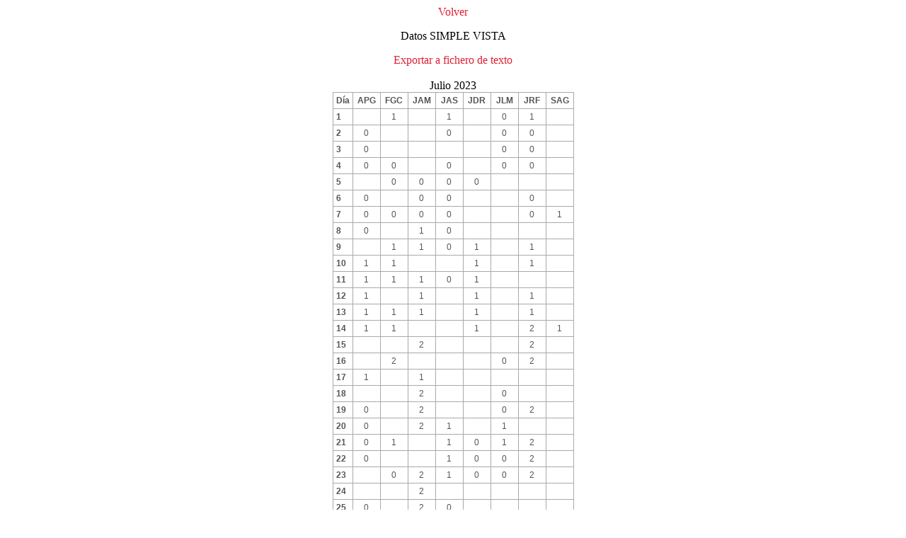

--- FILE ---
content_type: text/html; charset=ISO-8859-1'
request_url: https://parhelio.com/panel/parhelio.php/web/0723sv.html
body_size: 27248
content:
<html>	<head>		<meta http-equiv="content-type" content="text/html;charset=iso-8859-1">		<meta name="generator" content="Adobe GoLive 4">		<title>Datos SIMPLE VISTA</title>		<link href="/panel/web_parhelio/img/upc/admin.css" rel="stylesheet" media="screen">		<style type="text/css" media="all"><!--.dsR1 /*agl rulekind: base;*/ { width: 100%; height: auto; }.dsR2 /*agl rulekind: base;*/ { width: 146px; }.dsR4 /*agl rulekind: base;*/ { width: 100px; }.dsR5 /*agl rulekind: base;*/ { width: 30px; }.titulo {	font-size: medium;}--></style>	</head>	<body bgcolor="white" alink="#232323">	<div align='center'>					<p></p>					<a href="javascript:history.go(-1)">Volver</a><br>					<p align='center'>					Datos SIMPLE VISTA					</p>					<div align='center'>					<a href='/panel/parhelio.php/web/0723sv.txt' target='_BLANK'>Exportar a fichero de texto</a><br>					<br>					</div>										<span class='titulo' align="center">Julio 2023</span><br>					<table>						<tr>							<th class"cabecera">D&iacute;a</th>														<th class"cabecera">APG</th>														<th class"cabecera">FGC</th>														<th class"cabecera">JAM</th>														<th class"cabecera">JAS</th>														<th class"cabecera">JDR</th>														<th class"cabecera">JLM</th>														<th class"cabecera">JRF</th>														<th class"cabecera">SAG</th>																				</tr>												<tr>							<td class="dsR3" valign="top">							<b>1</b>							</td>																					<td class="dsR5" align="center" valign="top">														</td>														<td class="dsR5" align="center" valign="top">							1							</td>														<td class="dsR5" align="center" valign="top">														</td>														<td class="dsR5" align="center" valign="top">							1							</td>														<td class="dsR5" align="center" valign="top">														</td>														<td class="dsR5" align="center" valign="top">							0							</td>														<td class="dsR5" align="center" valign="top">							1							</td>														<td class="dsR5" align="center" valign="top">														</td>																																									</tr>												<tr>							<td class="dsR3" valign="top">							<b>2</b>							</td>																					<td class="dsR5" align="center" valign="top">							0							</td>														<td class="dsR5" align="center" valign="top">														</td>														<td class="dsR5" align="center" valign="top">														</td>														<td class="dsR5" align="center" valign="top">							0							</td>														<td class="dsR5" align="center" valign="top">														</td>														<td class="dsR5" align="center" valign="top">							0							</td>														<td class="dsR5" align="center" valign="top">							0							</td>														<td class="dsR5" align="center" valign="top">														</td>																																									</tr>												<tr>							<td class="dsR3" valign="top">							<b>3</b>							</td>																					<td class="dsR5" align="center" valign="top">							0							</td>														<td class="dsR5" align="center" valign="top">														</td>														<td class="dsR5" align="center" valign="top">														</td>														<td class="dsR5" align="center" valign="top">														</td>														<td class="dsR5" align="center" valign="top">														</td>														<td class="dsR5" align="center" valign="top">							0							</td>														<td class="dsR5" align="center" valign="top">							0							</td>														<td class="dsR5" align="center" valign="top">														</td>																																									</tr>												<tr>							<td class="dsR3" valign="top">							<b>4</b>							</td>																					<td class="dsR5" align="center" valign="top">							0							</td>														<td class="dsR5" align="center" valign="top">							0							</td>														<td class="dsR5" align="center" valign="top">														</td>														<td class="dsR5" align="center" valign="top">							0							</td>														<td class="dsR5" align="center" valign="top">														</td>														<td class="dsR5" align="center" valign="top">							0							</td>														<td class="dsR5" align="center" valign="top">							0							</td>														<td class="dsR5" align="center" valign="top">														</td>																																									</tr>												<tr>							<td class="dsR3" valign="top">							<b>5</b>							</td>																					<td class="dsR5" align="center" valign="top">														</td>														<td class="dsR5" align="center" valign="top">							0							</td>														<td class="dsR5" align="center" valign="top">							0							</td>														<td class="dsR5" align="center" valign="top">							0							</td>														<td class="dsR5" align="center" valign="top">							0							</td>														<td class="dsR5" align="center" valign="top">														</td>														<td class="dsR5" align="center" valign="top">														</td>														<td class="dsR5" align="center" valign="top">														</td>																																									</tr>												<tr>							<td class="dsR3" valign="top">							<b>6</b>							</td>																					<td class="dsR5" align="center" valign="top">							0							</td>														<td class="dsR5" align="center" valign="top">														</td>														<td class="dsR5" align="center" valign="top">							0							</td>														<td class="dsR5" align="center" valign="top">							0							</td>														<td class="dsR5" align="center" valign="top">														</td>														<td class="dsR5" align="center" valign="top">														</td>														<td class="dsR5" align="center" valign="top">							0							</td>														<td class="dsR5" align="center" valign="top">														</td>																																									</tr>												<tr>							<td class="dsR3" valign="top">							<b>7</b>							</td>																					<td class="dsR5" align="center" valign="top">							0							</td>														<td class="dsR5" align="center" valign="top">							0							</td>														<td class="dsR5" align="center" valign="top">							0							</td>														<td class="dsR5" align="center" valign="top">							0							</td>														<td class="dsR5" align="center" valign="top">														</td>														<td class="dsR5" align="center" valign="top">														</td>														<td class="dsR5" align="center" valign="top">							0							</td>														<td class="dsR5" align="center" valign="top">							1							</td>																																									</tr>												<tr>							<td class="dsR3" valign="top">							<b>8</b>							</td>																					<td class="dsR5" align="center" valign="top">							0							</td>														<td class="dsR5" align="center" valign="top">														</td>														<td class="dsR5" align="center" valign="top">							1							</td>														<td class="dsR5" align="center" valign="top">							0							</td>														<td class="dsR5" align="center" valign="top">														</td>														<td class="dsR5" align="center" valign="top">														</td>														<td class="dsR5" align="center" valign="top">														</td>														<td class="dsR5" align="center" valign="top">														</td>																																									</tr>												<tr>							<td class="dsR3" valign="top">							<b>9</b>							</td>																					<td class="dsR5" align="center" valign="top">														</td>														<td class="dsR5" align="center" valign="top">							1							</td>														<td class="dsR5" align="center" valign="top">							1							</td>														<td class="dsR5" align="center" valign="top">							0							</td>														<td class="dsR5" align="center" valign="top">							1							</td>														<td class="dsR5" align="center" valign="top">														</td>														<td class="dsR5" align="center" valign="top">							1							</td>														<td class="dsR5" align="center" valign="top">														</td>																																									</tr>												<tr>							<td class="dsR3" valign="top">							<b>10</b>							</td>																					<td class="dsR5" align="center" valign="top">							1							</td>														<td class="dsR5" align="center" valign="top">							1							</td>														<td class="dsR5" align="center" valign="top">														</td>														<td class="dsR5" align="center" valign="top">														</td>														<td class="dsR5" align="center" valign="top">							1							</td>														<td class="dsR5" align="center" valign="top">														</td>														<td class="dsR5" align="center" valign="top">							1							</td>														<td class="dsR5" align="center" valign="top">														</td>																																									</tr>												<tr>							<td class="dsR3" valign="top">							<b>11</b>							</td>																					<td class="dsR5" align="center" valign="top">							1							</td>														<td class="dsR5" align="center" valign="top">							1							</td>														<td class="dsR5" align="center" valign="top">							1							</td>														<td class="dsR5" align="center" valign="top">							0							</td>														<td class="dsR5" align="center" valign="top">							1							</td>														<td class="dsR5" align="center" valign="top">														</td>														<td class="dsR5" align="center" valign="top">														</td>														<td class="dsR5" align="center" valign="top">														</td>																																									</tr>												<tr>							<td class="dsR3" valign="top">							<b>12</b>							</td>																					<td class="dsR5" align="center" valign="top">							1							</td>														<td class="dsR5" align="center" valign="top">														</td>														<td class="dsR5" align="center" valign="top">							1							</td>														<td class="dsR5" align="center" valign="top">														</td>														<td class="dsR5" align="center" valign="top">							1							</td>														<td class="dsR5" align="center" valign="top">														</td>														<td class="dsR5" align="center" valign="top">							1							</td>														<td class="dsR5" align="center" valign="top">														</td>																																									</tr>												<tr>							<td class="dsR3" valign="top">							<b>13</b>							</td>																					<td class="dsR5" align="center" valign="top">							1							</td>														<td class="dsR5" align="center" valign="top">							1							</td>														<td class="dsR5" align="center" valign="top">							1							</td>														<td class="dsR5" align="center" valign="top">														</td>														<td class="dsR5" align="center" valign="top">							1							</td>														<td class="dsR5" align="center" valign="top">														</td>														<td class="dsR5" align="center" valign="top">							1							</td>														<td class="dsR5" align="center" valign="top">														</td>																																									</tr>												<tr>							<td class="dsR3" valign="top">							<b>14</b>							</td>																					<td class="dsR5" align="center" valign="top">							1							</td>														<td class="dsR5" align="center" valign="top">							1							</td>														<td class="dsR5" align="center" valign="top">														</td>														<td class="dsR5" align="center" valign="top">														</td>														<td class="dsR5" align="center" valign="top">							1							</td>														<td class="dsR5" align="center" valign="top">														</td>														<td class="dsR5" align="center" valign="top">							2							</td>														<td class="dsR5" align="center" valign="top">							1							</td>																																									</tr>												<tr>							<td class="dsR3" valign="top">							<b>15</b>							</td>																					<td class="dsR5" align="center" valign="top">														</td>														<td class="dsR5" align="center" valign="top">														</td>														<td class="dsR5" align="center" valign="top">							2							</td>														<td class="dsR5" align="center" valign="top">														</td>														<td class="dsR5" align="center" valign="top">														</td>														<td class="dsR5" align="center" valign="top">														</td>														<td class="dsR5" align="center" valign="top">							2							</td>														<td class="dsR5" align="center" valign="top">														</td>																																									</tr>												<tr>							<td class="dsR3" valign="top">							<b>16</b>							</td>																					<td class="dsR5" align="center" valign="top">														</td>														<td class="dsR5" align="center" valign="top">							2							</td>														<td class="dsR5" align="center" valign="top">														</td>														<td class="dsR5" align="center" valign="top">														</td>														<td class="dsR5" align="center" valign="top">														</td>														<td class="dsR5" align="center" valign="top">							0							</td>														<td class="dsR5" align="center" valign="top">							2							</td>														<td class="dsR5" align="center" valign="top">														</td>																																									</tr>												<tr>							<td class="dsR3" valign="top">							<b>17</b>							</td>																					<td class="dsR5" align="center" valign="top">							1							</td>														<td class="dsR5" align="center" valign="top">														</td>														<td class="dsR5" align="center" valign="top">							1							</td>														<td class="dsR5" align="center" valign="top">														</td>														<td class="dsR5" align="center" valign="top">														</td>														<td class="dsR5" align="center" valign="top">														</td>														<td class="dsR5" align="center" valign="top">														</td>														<td class="dsR5" align="center" valign="top">														</td>																																									</tr>												<tr>							<td class="dsR3" valign="top">							<b>18</b>							</td>																					<td class="dsR5" align="center" valign="top">														</td>														<td class="dsR5" align="center" valign="top">														</td>														<td class="dsR5" align="center" valign="top">							2							</td>														<td class="dsR5" align="center" valign="top">														</td>														<td class="dsR5" align="center" valign="top">														</td>														<td class="dsR5" align="center" valign="top">							0							</td>														<td class="dsR5" align="center" valign="top">														</td>														<td class="dsR5" align="center" valign="top">														</td>																																									</tr>												<tr>							<td class="dsR3" valign="top">							<b>19</b>							</td>																					<td class="dsR5" align="center" valign="top">							0							</td>														<td class="dsR5" align="center" valign="top">														</td>														<td class="dsR5" align="center" valign="top">							2							</td>														<td class="dsR5" align="center" valign="top">														</td>														<td class="dsR5" align="center" valign="top">														</td>														<td class="dsR5" align="center" valign="top">							0							</td>														<td class="dsR5" align="center" valign="top">							2							</td>														<td class="dsR5" align="center" valign="top">														</td>																																									</tr>												<tr>							<td class="dsR3" valign="top">							<b>20</b>							</td>																					<td class="dsR5" align="center" valign="top">							0							</td>														<td class="dsR5" align="center" valign="top">														</td>														<td class="dsR5" align="center" valign="top">							2							</td>														<td class="dsR5" align="center" valign="top">							1							</td>														<td class="dsR5" align="center" valign="top">														</td>														<td class="dsR5" align="center" valign="top">							1							</td>														<td class="dsR5" align="center" valign="top">														</td>														<td class="dsR5" align="center" valign="top">														</td>																																									</tr>												<tr>							<td class="dsR3" valign="top">							<b>21</b>							</td>																					<td class="dsR5" align="center" valign="top">							0							</td>														<td class="dsR5" align="center" valign="top">							1							</td>														<td class="dsR5" align="center" valign="top">														</td>														<td class="dsR5" align="center" valign="top">							1							</td>														<td class="dsR5" align="center" valign="top">							0							</td>														<td class="dsR5" align="center" valign="top">							1							</td>														<td class="dsR5" align="center" valign="top">							2							</td>														<td class="dsR5" align="center" valign="top">														</td>																																									</tr>												<tr>							<td class="dsR3" valign="top">							<b>22</b>							</td>																					<td class="dsR5" align="center" valign="top">							0							</td>														<td class="dsR5" align="center" valign="top">														</td>														<td class="dsR5" align="center" valign="top">														</td>														<td class="dsR5" align="center" valign="top">							1							</td>														<td class="dsR5" align="center" valign="top">							0							</td>														<td class="dsR5" align="center" valign="top">							0							</td>														<td class="dsR5" align="center" valign="top">							2							</td>														<td class="dsR5" align="center" valign="top">														</td>																																									</tr>												<tr>							<td class="dsR3" valign="top">							<b>23</b>							</td>																					<td class="dsR5" align="center" valign="top">														</td>														<td class="dsR5" align="center" valign="top">							0							</td>														<td class="dsR5" align="center" valign="top">							2							</td>														<td class="dsR5" align="center" valign="top">							1							</td>														<td class="dsR5" align="center" valign="top">							0							</td>														<td class="dsR5" align="center" valign="top">							0							</td>														<td class="dsR5" align="center" valign="top">							2							</td>														<td class="dsR5" align="center" valign="top">														</td>																																									</tr>												<tr>							<td class="dsR3" valign="top">							<b>24</b>							</td>																					<td class="dsR5" align="center" valign="top">														</td>														<td class="dsR5" align="center" valign="top">														</td>														<td class="dsR5" align="center" valign="top">							2							</td>														<td class="dsR5" align="center" valign="top">														</td>														<td class="dsR5" align="center" valign="top">														</td>														<td class="dsR5" align="center" valign="top">														</td>														<td class="dsR5" align="center" valign="top">														</td>														<td class="dsR5" align="center" valign="top">														</td>																																									</tr>												<tr>							<td class="dsR3" valign="top">							<b>25</b>							</td>																					<td class="dsR5" align="center" valign="top">							0							</td>														<td class="dsR5" align="center" valign="top">														</td>														<td class="dsR5" align="center" valign="top">							2							</td>														<td class="dsR5" align="center" valign="top">							0							</td>														<td class="dsR5" align="center" valign="top">														</td>														<td class="dsR5" align="center" valign="top">														</td>														<td class="dsR5" align="center" valign="top">														</td>														<td class="dsR5" align="center" valign="top">														</td>																																									</tr>												<tr>							<td class="dsR3" valign="top">							<b>26</b>							</td>																					<td class="dsR5" align="center" valign="top">							0							</td>														<td class="dsR5" align="center" valign="top">							0							</td>														<td class="dsR5" align="center" valign="top">							2							</td>														<td class="dsR5" align="center" valign="top">							0							</td>														<td class="dsR5" align="center" valign="top">														</td>														<td class="dsR5" align="center" valign="top">														</td>														<td class="dsR5" align="center" valign="top">							0							</td>														<td class="dsR5" align="center" valign="top">							0							</td>																																									</tr>												<tr>							<td class="dsR3" valign="top">							<b>27</b>							</td>																					<td class="dsR5" align="center" valign="top">														</td>														<td class="dsR5" align="center" valign="top">							0							</td>														<td class="dsR5" align="center" valign="top">							1							</td>														<td class="dsR5" align="center" valign="top">							0							</td>														<td class="dsR5" align="center" valign="top">														</td>														<td class="dsR5" align="center" valign="top">														</td>														<td class="dsR5" align="center" valign="top">														</td>														<td class="dsR5" align="center" valign="top">														</td>																																									</tr>												<tr>							<td class="dsR3" valign="top">							<b>28</b>							</td>																					<td class="dsR5" align="center" valign="top">							0							</td>														<td class="dsR5" align="center" valign="top">							0							</td>														<td class="dsR5" align="center" valign="top">														</td>														<td class="dsR5" align="center" valign="top">							0							</td>														<td class="dsR5" align="center" valign="top">														</td>														<td class="dsR5" align="center" valign="top">														</td>														<td class="dsR5" align="center" valign="top">							0							</td>														<td class="dsR5" align="center" valign="top">														</td>																																									</tr>												<tr>							<td class="dsR3" valign="top">							<b>29</b>							</td>																					<td class="dsR5" align="center" valign="top">														</td>														<td class="dsR5" align="center" valign="top">														</td>														<td class="dsR5" align="center" valign="top">							1							</td>														<td class="dsR5" align="center" valign="top">														</td>														<td class="dsR5" align="center" valign="top">														</td>														<td class="dsR5" align="center" valign="top">														</td>														<td class="dsR5" align="center" valign="top">							1							</td>														<td class="dsR5" align="center" valign="top">														</td>																																									</tr>												<tr>							<td class="dsR3" valign="top">							<b>30</b>							</td>																					<td class="dsR5" align="center" valign="top">							0							</td>														<td class="dsR5" align="center" valign="top">							0							</td>														<td class="dsR5" align="center" valign="top">							2							</td>														<td class="dsR5" align="center" valign="top">							0							</td>														<td class="dsR5" align="center" valign="top">														</td>														<td class="dsR5" align="center" valign="top">							0							</td>														<td class="dsR5" align="center" valign="top">							1							</td>														<td class="dsR5" align="center" valign="top">														</td>																																									</tr>												<tr>							<td class="dsR3" valign="top">							<b>31</b>							</td>																					<td class="dsR5" align="center" valign="top">							0							</td>														<td class="dsR5" align="center" valign="top">							0							</td>														<td class="dsR5" align="center" valign="top">							2							</td>														<td class="dsR5" align="center" valign="top">							0							</td>														<td class="dsR5" align="center" valign="top">														</td>														<td class="dsR5" align="center" valign="top">														</td>														<td class="dsR5" align="center" valign="top">							2							</td>														<td class="dsR5" align="center" valign="top">														</td>																																									</tr>																							</table>										<div align="center">					<br>					<table>						<tr><td colspan='2'  class"cabecera">Observadores</td></tr>												<tr><td>APG</td> <td>Angel Palazuelos González</td> </tr>												<tr><td>FGC</td> <td>Faustino García de la Cuesta</td> </tr>												<tr><td>JAM</td> <td>Juan Antonio Moreno Quesada</td> </tr>												<tr><td>JAS</td> <td>Javier Alonso Santiago</td> </tr>												<tr><td>JDR</td> <td>Jorge del Rosario</td> </tr>												<tr><td>JLM</td> <td>José Luis Marco</td> </tr>												<tr><td>JRF</td> <td>Javier Ruiz Fernández</td> </tr>												<tr><td>SAG</td> <td>Salvador Aguirre</td> </tr>											</table>					</div>					<br>					<br>										<a href="javascript:history.go(-1)">Volver</a><br>	</div>	</body></html>

--- FILE ---
content_type: text/css
request_url: https://parhelio.com/panel/web_parhelio/img/upc/admin.css
body_size: 635
content:
table, th, td {	border: 1px solid #A9A9A9;	border-collapse: collapse;	font-family: Arial, sans-serif;	color: #555;	font-size: 12px;	}td, th {	padding: 4px;}a {color: #df2034; text-decoration: none}a:hover {color: #df2034; text-decoration: underline}a:visited {color: #df2034}td.panel {	border: 1px solid #F1B600;	background-color: #FFFBF3;	border-collapse: collapse;	color: #FFFFFF;	font-size: 12px;}td.cabpanel{border: 1px solid #F1B600;background-color: #F1B600;color: #000000;}.panel a:link {color: #656565;}.panel a:visited {color: #656565;}.panel a:hover {color: #df2034; text-decoration: none}